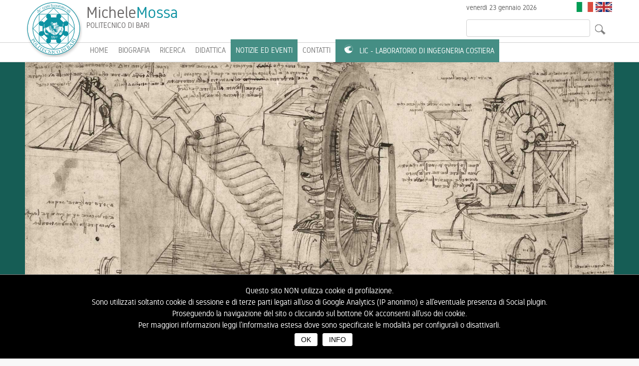

--- FILE ---
content_type: text/html; charset=UTF-8
request_url: https://www.michelemossa.it/it/notizie-ed-eventi/eventi/attivita-di-ricerca-presso-il-laboratorio-di-ingegneria-marittima-dell-universita-politecnica-di-barcellona-lim-upc-spagna/2129
body_size: 7319
content:
            												        		  <!DOCTYPE html PUBLIC "-//W3C//DTD XHTML 1.0 Transitional//EN" "http://www.w3.org/TR/xhtml1/DTD/xhtml1-transitional.dtd">
<html xmlns="http://www.w3.org/1999/xhtml">
<head>
<meta http-equiv="Content-Type" content="text/html; charset=UTF-8" />
<meta name="viewport" content="width=device-width, initial-scale=1.0" />
<title>Attivit&agrave; di ricerca presso il Laboratorio di Ingegneria Marittima dell&rsquo;Universit&agrave; Politecnica di Barcellona (LIM-UPC), Spagna | Michele Mossa</title>
<meta name="description" content="1998-1999: Attivit&agrave; di ricerca presso il Laboratorio di Ingegneria Marittima dell&rsquo;Universit&agrave; Politecnica di Barcellona (LIM-UPC), "/>
<meta name="keywords" content="Michele Mossa, MicheleMossa, Idraulica, Strutture Idrauliche, Costruzioni Idrauliche, Idraulica Marittima, Costruzioni Marittime, Meccanica dei Fluidi, Idraulica Fluviale, Metodi Sperimentali e Modellazione Fisica, Flussi, Campi di Moto, Mare."/>
<link rel="image_src" href="https://www.michelemossa.it/pann_admin/uploads/untitled_10012020_115626_008-2-4244.jpg" />
<meta property="og:image" content="https://www.michelemossa.it/pann_admin/uploads/untitled_10012020_115626_008-2-4244.jpg" />
<meta name="twitter:image:src" content="https://www.michelemossa.it/pann_admin/uploads/untitled_10012020_115626_008-2-4244.jpg">
<meta property="og:title" content="Attivit&agrave; di ricerca presso il Laboratorio di Ingegneria Marittima dell&rsquo;Universit&agrave; Politecnica di Barcellona (LIM-UPC), Spagna | Michele Mossa" />
<meta property="og:url" content="https://www.michelemossa.it/it/notizie-ed-eventi/eventi/attivita-di-ricerca-presso-il-laboratorio-di-ingegneria-marittima-dell-universita-politecnica-di-barcellona-lim-upc-spagna/2129" />
<meta property="og:type" content="article"/>
<meta property="og:site_name" content="https://www.michelemossa.it"/>
<meta property="og:description" content="1998-1999: Attivit&agrave; di ricerca presso il Laboratorio di Ingegneria Marittima dell&rsquo;Universit&agrave; Politecnica di Barcellona (LIM-UPC),...
 " />
<meta name="twitter:card" content="summary_large_image" />
<meta name="twitter:domain" content="https://www.michelemossa.it" />
<meta name="twitter:title" content="Attivit&agrave; di ricerca presso il Laboratorio di Ingegneria Marittima dell&rsquo;Universit&agrave; Politecnica di Barcellona (LIM-UPC), Spagna | Michele Mossa" />
<meta name="twitter:description" content="1998-1999: Attivit&agrave; di ricerca presso il Laboratorio di Ingegneria Marittima dell&rsquo;Universit&agrave; Politecnica di Barcellona (LIM-UPC),...
 " />
<meta name="twitter:url" content="https://www.michelemossa.it/it/notizie-ed-eventi/eventi/attivita-di-ricerca-presso-il-laboratorio-di-ingegneria-marittima-dell-universita-politecnica-di-barcellona-lim-upc-spagna/2129" />
<link rel="apple-touch-icon" sizes="57x57" href="https://www.michelemossa.it/apple-touch-icon-57x57.png" />
<link rel="apple-touch-icon" sizes="144x144" href="https://www.michelemossa.it/apple-touch-icon-144x144.png" />
<link rel="apple-touch-icon" sizes="152x152" href="https://www.michelemossa.it/apple-touch-icon-152x152.png" />
<link rel="apple-touch-icon" sizes="152x152" href="https://www.michelemossa.it/apple-touch-icon-180x180.png" />
<link rel="icon" type="image/png" href="https://www.michelemossa.it/favicon-196x196.png" sizes="196x196" />
<link rel="icon" type="image/png" href="https://www.michelemossa.it/favicon-32x32.png" sizes="32x32" />
<link href="/style.css" rel="stylesheet" type="text/css"/>
<link href="/css/styleANIM.css" rel="stylesheet" type="text/css"/>
<link href="/css/slide.css" rel="stylesheet" type="text/css"/>
<link href="/css/magnific-popup.css" rel="stylesheet" type="text/css"/>
<script type="text/javascript" src="/js/jquery-1.10.2.min.js"></script>
<script type="text/javascript" src="/js/jquery.magnific-popup.js"></script>
<!-- -->
<script id="cookie" src="/js/cookie.js"
type="text/javascript"
data-titolo="Questo sito NON utilizza cookie di profilazione.<br />Sono utilizzati soltanto cookie di sessione e di terze parti legati all’uso di Google Analytics (IP anonimo) e all’eventuale presenza di Social plugin. <br />Proseguendo la navigazione del sito o cliccando sul bottone OK acconsenti all’uso dei cookie. <br />Per maggiori informazioni leggi l’informativa estesa dove sono specificate le modalità per configurali o disattivarli.<br />"
data-bottone="OK "
data-info="INFO"
data-linkcookie="/it/informativa-cookie/1807" ></script>
<script type="text/javascript" src="/js/jPages.js"></script>
<link href="/css/jPages.css" rel="stylesheet" type="text/css"/>
<script type="text/javascript">
$(document).ready(function(){
	//When btn is clicked
		$(".btn-responsive-menu").click(function() {
			$("#mainmenu").slideToggle('fast', function() {});
		});
});
</script>
  <script type="text/javascript">
$(document).ready(function(){
	//When btn is clicked
		$(".btn-responsive-menu2").click(function() {
			$("#mainmenu2").slideToggle('fast', function() {});
		});
});
</script>
<script type="text/javascript">
$(function(){
    $('a[href*=#]').click(function() {
    if (location.pathname.replace(/^\//,'') == this.pathname.replace(/^\//,'')
        && location.hostname == this.hostname) {
            var $target = $(this.hash);
            $target = $target.length && $target || $('[name=' + this.hash.slice(1) +']');
            if ($target.length) {
                var targetOffset = $target.offset().top;
                $('html,body').animate({scrollTop: targetOffset}, 1300);
                return false;
            }
        }
    });
});
</script>
<!-- -->


																																										<!-- Google tag (gtag.js) -->
<script async src="https://www.googletagmanager.com/gtag/js?id=G-GL1GD7LFBM"></script>
<script>
  window.dataLayer = window.dataLayer || [];
  function gtag(){dataLayer.push(arguments);}
  gtag('js', new Date());

  gtag('config', 'G-GL1GD7LFBM');
</script><!-- -->

<!-- -->
</head>
	    	                        	<body>
 

 
     
	<!-- -->


				        
        				        
        		
<!-- --> 
			 


            
           <a name="zsopra"></a>
<div class="menuFI">
<div class="menuN">
  <a href="https://www.michelemossa.it/it/" >
      <div class="logo">
      <img style="max-width: 100%; height: auto;" src="https://www.michelemossa.it/immagini/logoPoliba.png" alt="Michele Mossa"  border="0" />
      </div>

      <div class="testoLogo">
      <span class="TestoGrandeGrigio">Michele</span><span class="TestoGrandeBLU">Mossa</span><br />
      <span class="OpenSansRegularTesto">POLITECNICO DI BARI</span>
      </div>
</a>

<div class="btn-responsive-menu">
<img src="https://www.michelemossa.it/immagini/bott_menu.png" alt="" />
</div>


<div id="mainmenu">
       <ul>
       <div class="menu_tri"><img src="https://www.michelemossa.it/immagini/tri_menu.png" alt="" width="21" height="13" /></div>
   		 	<li>
                       	           <a href="https://www.michelemossa.it/it/" >HOME</a>
            			          	</li>

<li>

           				 <a href="http://www.michelemossa.it/it/biografia/1">Biografia</a>
            			 </li>

<li>

           				 <a href="http://www.michelemossa.it/it/ricerca/7">Ricerca</a>
            			 </li>

<li>

           				 <a href="http://www.michelemossa.it/it/didattica/751">Didattica</a>
            			 </li>

<li>

           				 <a href="http://www.michelemossa.it/it/notizie-ed-eventi/57" class="selected">Notizie ed eventi</a>
						  </li>

<li>

           				 <a href="http://www.michelemossa.it/it/contatti/1207">Contatti</a>
            			 </li>

<li>

<a href="http://www.michelemossa.it/it/lic-laboratorio-di-ingegneria-costiera/2219" class="selected"><img src="https://www.michelemossa.it/immagini/lic.png" alt="" width="33" height="auto" border="0" style="margin-right: 5px;" />LIC - Laboratorio di Ingegneria Costiera</a>

 </li>




       </ul>
</div>

<div class="dataLang">
<div style="position:relative; height:30px; margin-bottom:5px;">
                <div style="float:right">

		
		
	
	
	
            			

	<a href="https://www.michelemossa.it/
it/notizie-ed-eventi/eventi/attivita-di-ricerca-presso-il-laboratorio-di-ingegneria-marittima-dell-rsquo-universita-politecnica-di-barcellona-lim-upc-spagna/2129			" class="fade">
			         <img src="https://www.michelemossa.it/immagini/b_ita.jpg" alt="" width="33" height="20" border="0" /></a>
         




		
		
	
	
	
            			

	<a href="https://www.michelemossa.it/
en/news-and-events/events/research-activity-at-the-laboratori-d-rsquo-enginyeria-maritima-de-la-universitat-politecnica-de-catalunya-lim-upc-spain/2130			" class="fade">
			         <img src="https://www.michelemossa.it/immagini/b_eng.jpg" alt="" width="33" height="20" border="0"  style="opacity: 1"/></a>
		



</div>
            <div style="float:left">
<span class="TestoP"> venerd&igrave; 23 gennaio 2026</span>

</div>

</div>
 <div style="position:relative; height:30px;">
<form action="https://www.michelemossa.it/it/s/" method="GET" >
                <div align="right" style="white-space:nowrap;">
                        <input name="testo" type="text" id="testo"  class="riqCerca" style="float:left;" />  <input  type="submit" id="pulsante.cerca" value="" class="buttonCerca" style="float:left;background-color: #FFF0;" />

                </div>
      </form>
</div>
</div>
<br />


<!-- -->
</div>

<div id="mainmenuFI">

</div>

</div>
<div id="pageHomeCENTRO100sopra">
<div id="pageHomeCENTROsopra">
<div class="slide">
<ul>
<li style="background-image:url(https://www.michelemossa.it/pann_admin/uploads/viti_di_archimede.jpg); background-size: cover; background-position: 50% 0%; background-repeat: no-repeat;">
<div style="position: absolute; bottom: 36px; padding: 5px; margin: 0 auto; ">

<h4 data-scroll-reveal="enter from the bottom  and move 50px  over 1.0s but wait 0.0s">
<a href="https://www.michelemossa.it/pann_admin/uploads/viti_di_archimede.jpg" class="single" title="Viti di Archimede e sistemi di sollevamento dell'acqua, da Leonardo da Vinci, Codice Atlantico, f. 26 V.
Milano, Biblioteca Ambrosiana.  <br /><br />La fitta rete di canali e chiuse di Milano fornivano energia a molte ruote idrauliche, le quali avevano contribuito a rendere il suo sistema di produzione del XV secolo uno dei pi&ugrave; sviluppati in Europa.<br />Leonardo disegn&ograve; e progett&ograve; numerose macchine utensili che facevano uso dell'energia idrica. Egli utilizz&ograve; anche la sua conoscenza nel campo delle meccanica per creare cinematismi sempre pi&ugrave; complessi nel processo di automazione.<br /><br />Attraverso i suoi disegni, Leonardo descrisse numerose macchine per il sollevamento dell'acqua, come la coclea o vite di Archimede, proponendo anche dei significativi miglioramenti."><span class="riqTitolo4" style="opacity: 0.5;">Viti di Archimede e sistemi di sollevamento dell'acqua, da Leonardo da Vinci, Codice Atlantico, f. 26 V.
Milano, Biblioteca Ambrosiana.  </span></a>
</h4>
</div>
</li>
</ul>

 <div class="boxSotto" data-scroll-reveal="enter from the bottom over 0.8s but wait 0.3s"><a href="#zPag"><img src="https://www.michelemossa.it/immagini/frecciaG2.png" alt="" border="0" style="opacity: 0.7;" /></a>
 </div>

</div>


</div>
</div>
 <script type="text/javascript">
$('.single').magnificPopup({
  type: 'image'
});
</script>


<script type="text/javascript" src="/js/jquery.fadeImg.js"></script>
<script type="text/javascript">
  $(document).ready(function($) {
    $(".slide").fadeImages({
      arrows: false,
	  dots: false,
      complete: function() {
        console.log("Fade Images Complete");
      }
    });

  });
</script>

<a name="zPag"></a>
<div id="pageHomeCENTRO100">
  <div id="pageHomeCENTRO">

<span class="TestoP">
<a class="TestoP" href="https://www.michelemossa.it/it/">Home</a>
     | <a class="TestoP" href="http://www.michelemossa.it/it/notizie-ed-eventi/57  ">Notizie ed eventi</a>
          | <a class="TestoP" href="http://www.michelemossa.it/it/notizie-ed-eventi/eventi/63  ">Eventi</a>
                         | Attivit&agrave; di ricerca presso il Laboratorio di Ingegneria Marittima dell&rsquo;Universit&agrave; Politecnica di Barcellona (LIM-UPC), Spagna     </span>
<br /><br />
<img src="https://www.michelemossa.it/immagini/hr.jpg" alt="" width="100%" height="1" />



<div class="riqTitoloGR">
	<div style="width:85%; float:left;">
<a href="http://www.michelemossa.it/it/notizie-ed-eventi/57  " class="fade"><div class="riqTitolo2">Notizie ed eventi</div></a><br />
<a href="http://www.michelemossa.it/it/notizie-ed-eventi/eventi/63  " class="fade"><div class="riqTitolo3">Eventi</div></a><br />
          
<br /><span class="Testo">luned&igrave; 01 febbraio 1999</span>
<br /><h1 data-scroll-reveal="enter from the right  and move 20px  over 0.5s but wait 0.4s">Attivit&agrave; di ricerca presso il Laboratorio di Ingegneria Marittima dell&rsquo;Universit&agrave; Politecnica di Barcellona (LIM-UPC), Spagna</h1>
<br />        <div data-scroll-reveal="enter from the left  and move 5px  over 0.5s but wait 0.6s">
<img src="https://www.michelemossa.it/immagini/icona_art_letto.png" alt="" width="22" height="22"  style="float:left; margin-right:3px;"/> 1193</div><br /><br />
        	</div>
</div>
    <div style="width:5%;float:right; top:20px; right:0px; position:relative; ">
<div class="btn-responsive-menu2">
<img src="https://www.michelemossa.it/immagini/bott_menu.png" alt="" />
</div> 
<div id="mainmenu2">                
<ul>   
<div class="menu_tri" style="right:17px; top:-13px;"><img src="https://www.michelemossa.it/immagini/tri_menu.png" alt="" width="21" height="13" /></div>           
   						  
          
     			 
    
         		<li style="padding-left: 0px;">
           				 <a href="https://www.michelemossa.it/it/notizie-ed-eventi/notizie/61">Notizie</a>                       
						 <li>

            
            
             <!-- -->           
     						<!-- -->
            
            
            
		<li style="padding-left: 0px;">
           				 <a href="https://www.michelemossa.it/it/notizie-ed-eventi/eventi/63" class="selected">Eventi</a>
						 <li>

            
            
             <!-- -->           
     						<!-- -->
            
            
            
		  
        <!-- -->
            
             
</ul>
</div>               
                
                
                
                
                
                
                	</div>
<div id="pageSX">


<div class="riqINTpagCentro">
<div id="content">
<ul id="itemContainer">


            	<li>
	
	<a href="https://www.michelemossa.it/pann_admin/uploads/untitled_10012020_115626_008-2-4244.jpg" class="foto" title=" ">
<div class="foto_galleriaGR" style="background-image:url(https://www.michelemossa.it/pann_admin/uploads/untitled_10012020_115626_008-2-4244.jpg); background-position: 50% 50%; " ></div>
</a>
<div class="riqTitoloFotoVideo">
</div>
	</li>
			

            	<li>
	
	<a href="https://www.michelemossa.it/pann_admin/uploads/untitled_10012020_115626_006-4-5629.jpg" class="foto" title=" ">
<div class="foto_galleriaGR" style="background-image:url(https://www.michelemossa.it/pann_admin/uploads/untitled_10012020_115626_006-4-5629.jpg); background-position: 50% 50%; " ></div>
</a>
<div class="riqTitoloFotoVideo">
</div>
	</li>
			

            	<li>
	
	<a href="https://www.michelemossa.it/pann_admin/uploads/untitled_10012020_115626_008-1-7205.jpg" class="foto" title=" ">
<div class="foto_galleriaGR" style="background-image:url(https://www.michelemossa.it/pann_admin/uploads/untitled_10012020_115626_008-1-7205.jpg); background-position: 50% 50%; " ></div>
</a>
<div class="riqTitoloFotoVideo">
</div>
	</li>
			

            	<li>
	
	<a href="https://www.michelemossa.it/pann_admin/uploads/untitled_10012020_115626_007-3-761.jpg" class="foto" title=" ">
<div class="foto_galleriaGR" style="background-image:url(https://www.michelemossa.it/pann_admin/uploads/untitled_10012020_115626_007-3-761.jpg); background-position: 50% 50%; " ></div>
</a>
<div class="riqTitoloFotoVideo">
</div>
	</li>
			

            	<li>
	
	<a href="https://www.michelemossa.it/pann_admin/uploads/untitled_10012020_115626_006-3-5490.jpg" class="foto" title=" ">
<div class="foto_galleriaGR" style="background-image:url(https://www.michelemossa.it/pann_admin/uploads/untitled_10012020_115626_006-3-5490.jpg); background-position: 50% 50%; " ></div>
</a>
<div class="riqTitoloFotoVideo">
</div>
	</li>
			

            	<li>
	
	<a href="https://www.michelemossa.it/pann_admin/uploads/untitled_10012020_115626_007-4-2617.jpg" class="foto" title=" ">
<div class="foto_galleriaGR" style="background-image:url(https://www.michelemossa.it/pann_admin/uploads/untitled_10012020_115626_007-4-2617.jpg); background-position: 50% 50%; " ></div>
</a>
<div class="riqTitoloFotoVideo">
</div>
	</li>
			

            	<li>
	
	<a href="https://www.michelemossa.it/pann_admin/uploads/untitled_10012020_115626_005-2-8659.jpg" class="foto" title=" ">
<div class="foto_galleriaGR" style="background-image:url(https://www.michelemossa.it/pann_admin/uploads/untitled_10012020_115626_005-2-8659.jpg); background-position: 50% 50%; " ></div>
</a>
<div class="riqTitoloFotoVideo">
</div>
	</li>
			

            	<li>
	
	<a href="https://www.michelemossa.it/pann_admin/uploads/untitled_10012020_115626_007-2-2268.jpg" class="foto" title=" ">
<div class="foto_galleriaGR" style="background-image:url(https://www.michelemossa.it/pann_admin/uploads/untitled_10012020_115626_007-2-2268.jpg); background-position: 50% 50%; " ></div>
</a>
<div class="riqTitoloFotoVideo">
</div>
	</li>
			

            	<li>
	
	<a href="https://www.michelemossa.it/pann_admin/uploads/untitled_10012020_115626_007-1-8127.jpg" class="foto" title=" ">
<div class="foto_galleriaGR" style="background-image:url(https://www.michelemossa.it/pann_admin/uploads/untitled_10012020_115626_007-1-8127.jpg); background-position: 50% 50%; " ></div>
</a>
<div class="riqTitoloFotoVideo">
</div>
	</li>
			

            	<li>
	
	<a href="https://www.michelemossa.it/pann_admin/uploads/untitled_10012020_115626_006-2-2595.jpg" class="foto" title=" ">
<div class="foto_galleriaGR" style="background-image:url(https://www.michelemossa.it/pann_admin/uploads/untitled_10012020_115626_006-2-2595.jpg); background-position: 50% 50%; " ></div>
</a>
<div class="riqTitoloFotoVideo">
</div>
	</li>
			

            	<li>
	
	<a href="https://www.michelemossa.it/pann_admin/uploads/untitled_10012020_115626_005-3-2193.jpg" class="foto" title=" ">
<div class="foto_galleriaGR" style="background-image:url(https://www.michelemossa.it/pann_admin/uploads/untitled_10012020_115626_005-3-2193.jpg); background-position: 50% 50%; " ></div>
</a>
<div class="riqTitoloFotoVideo">
</div>
	</li>
			

            	<li>
	
	<a href="https://www.michelemossa.it/pann_admin/uploads/untitled_10012020_115626_004-3-6114.jpg" class="foto" title=" ">
<div class="foto_galleriaGR" style="background-image:url(https://www.michelemossa.it/pann_admin/uploads/untitled_10012020_115626_004-3-6114.jpg); background-position: 50% 50%; " ></div>
</a>
<div class="riqTitoloFotoVideo">
</div>
	</li>
			

            	<li>
	
	<a href="https://www.michelemossa.it/pann_admin/uploads/untitled_10012020_115626_006-1-9915.jpg" class="foto" title=" ">
<div class="foto_galleriaGR" style="background-image:url(https://www.michelemossa.it/pann_admin/uploads/untitled_10012020_115626_006-1-9915.jpg); background-position: 50% 50%; " ></div>
</a>
<div class="riqTitoloFotoVideo">
</div>
	</li>
			

            	<li>
	
	<a href="https://www.michelemossa.it/pann_admin/uploads/untitled_10012020_115626_005-4-1236.jpg" class="foto" title=" ">
<div class="foto_galleriaGR" style="background-image:url(https://www.michelemossa.it/pann_admin/uploads/untitled_10012020_115626_005-4-1236.jpg); background-position: 50% 50%; " ></div>
</a>
<div class="riqTitoloFotoVideo">
</div>
	</li>
			

            	<li>
	
	<a href="https://www.michelemossa.it/pann_admin/uploads/untitled_10012020_115626_005-1-9756.jpg" class="foto" title=" ">
<div class="foto_galleriaGR" style="background-image:url(https://www.michelemossa.it/pann_admin/uploads/untitled_10012020_115626_005-1-9756.jpg); background-position: 50% 50%; " ></div>
</a>
<div class="riqTitoloFotoVideo">
</div>
	</li>
			

            	<li>
	
	<a href="https://www.michelemossa.it/pann_admin/uploads/untitled_10012020_115626_003-4-3139.jpg" class="foto" title=" ">
<div class="foto_galleriaGR" style="background-image:url(https://www.michelemossa.it/pann_admin/uploads/untitled_10012020_115626_003-4-3139.jpg); background-position: 50% 50%; " ></div>
</a>
<div class="riqTitoloFotoVideo">
</div>
	</li>
			

            	<li>
	
	<a href="https://www.michelemossa.it/pann_admin/uploads/untitled_10012020_115626_004-2-429.jpg" class="foto" title=" ">
<div class="foto_galleriaGR" style="background-image:url(https://www.michelemossa.it/pann_admin/uploads/untitled_10012020_115626_004-2-429.jpg); background-position: 50% 50%; " ></div>
</a>
<div class="riqTitoloFotoVideo">
</div>
	</li>
			

            	<li>
	
	<a href="https://www.michelemossa.it/pann_admin/uploads/untitled_10012020_115626_004-4-883.jpg" class="foto" title=" ">
<div class="foto_galleriaGR" style="background-image:url(https://www.michelemossa.it/pann_admin/uploads/untitled_10012020_115626_004-4-883.jpg); background-position: 50% 50%; " ></div>
</a>
<div class="riqTitoloFotoVideo">
</div>
	</li>
			

            	<li>
	
	<a href="https://www.michelemossa.it/pann_admin/uploads/untitled_10012020_115626_002-2-7964.jpg" class="foto" title=" ">
<div class="foto_galleriaGR" style="background-image:url(https://www.michelemossa.it/pann_admin/uploads/untitled_10012020_115626_002-2-7964.jpg); background-position: 50% 50%; " ></div>
</a>
<div class="riqTitoloFotoVideo">
</div>
	</li>
			

            	<li>
	
	<a href="https://www.michelemossa.it/pann_admin/uploads/untitled_10012020_115626_004-1-8076.jpg" class="foto" title=" ">
<div class="foto_galleriaGR" style="background-image:url(https://www.michelemossa.it/pann_admin/uploads/untitled_10012020_115626_004-1-8076.jpg); background-position: 50% 50%; " ></div>
</a>
<div class="riqTitoloFotoVideo">
</div>
	</li>
			

            	<li>
	
	<a href="https://www.michelemossa.it/pann_admin/uploads/untitled_10012020_115626_003-3-6401.jpg" class="foto" title=" ">
<div class="foto_galleriaGR" style="background-image:url(https://www.michelemossa.it/pann_admin/uploads/untitled_10012020_115626_003-3-6401.jpg); background-position: 50% 50%; " ></div>
</a>
<div class="riqTitoloFotoVideo">
</div>
	</li>
			

            	<li>
	
	<a href="https://www.michelemossa.it/pann_admin/uploads/untitled_10012020_115626_001-3-2221.jpg" class="foto" title=" ">
<div class="foto_galleriaGR" style="background-image:url(https://www.michelemossa.it/pann_admin/uploads/untitled_10012020_115626_001-3-2221.jpg); background-position: 50% 50%; " ></div>
</a>
<div class="riqTitoloFotoVideo">
</div>
	</li>
			

            	<li>
	
	<a href="https://www.michelemossa.it/pann_admin/uploads/untitled_10012020_115626_002-4-652.jpg" class="foto" title=" ">
<div class="foto_galleriaGR" style="background-image:url(https://www.michelemossa.it/pann_admin/uploads/untitled_10012020_115626_002-4-652.jpg); background-position: 50% 50%; " ></div>
</a>
<div class="riqTitoloFotoVideo">
</div>
	</li>
			

            	<li>
	
	<a href="https://www.michelemossa.it/pann_admin/uploads/untitled_10012020_115626_001-4-1073.jpg" class="foto" title=" ">
<div class="foto_galleriaGR" style="background-image:url(https://www.michelemossa.it/pann_admin/uploads/untitled_10012020_115626_001-4-1073.jpg); background-position: 50% 50%; " ></div>
</a>
<div class="riqTitoloFotoVideo">
</div>
	</li>
			

            	<li>
	
	<a href="https://www.michelemossa.it/pann_admin/uploads/untitled_10012020_115626_003-2-3670.jpg" class="foto" title=" ">
<div class="foto_galleriaGR" style="background-image:url(https://www.michelemossa.it/pann_admin/uploads/untitled_10012020_115626_003-2-3670.jpg); background-position: 50% 50%; " ></div>
</a>
<div class="riqTitoloFotoVideo">
</div>
	</li>
			

            	<li>
	
	<a href="https://www.michelemossa.it/pann_admin/uploads/untitled_10012020_115626_001-2-2497.jpg" class="foto" title=" ">
<div class="foto_galleriaGR" style="background-image:url(https://www.michelemossa.it/pann_admin/uploads/untitled_10012020_115626_001-2-2497.jpg); background-position: 50% 50%; " ></div>
</a>
<div class="riqTitoloFotoVideo">
</div>
	</li>
			

            	<li>
	
	<a href="https://www.michelemossa.it/pann_admin/uploads/untitled_10012020_115626_002-3-8313.jpg" class="foto" title=" ">
<div class="foto_galleriaGR" style="background-image:url(https://www.michelemossa.it/pann_admin/uploads/untitled_10012020_115626_002-3-8313.jpg); background-position: 50% 50%; " ></div>
</a>
<div class="riqTitoloFotoVideo">
</div>
	</li>
			

            	<li>
	
	<a href="https://www.michelemossa.it/pann_admin/uploads/untitled_10012020_115626_002-1-4880.jpg" class="foto" title=" ">
<div class="foto_galleriaGR" style="background-image:url(https://www.michelemossa.it/pann_admin/uploads/untitled_10012020_115626_002-1-4880.jpg); background-position: 50% 50%; " ></div>
</a>
<div class="riqTitoloFotoVideo">
</div>
	</li>
			

            	<li>
	
	<a href="https://www.michelemossa.it/pann_admin/uploads/untitled_10012020_115626_003-1-884.jpg" class="foto" title=" ">
<div class="foto_galleriaGR" style="background-image:url(https://www.michelemossa.it/pann_admin/uploads/untitled_10012020_115626_003-1-884.jpg); background-position: 50% 50%; " ></div>
</a>
<div class="riqTitoloFotoVideo">
</div>
	</li>
			

            	<li>
	
	<a href="https://www.michelemossa.it/pann_admin/uploads/untitled_10012020_115626_001-1-7229.jpg" class="foto" title=" ">
<div class="foto_galleriaGR" style="background-image:url(https://www.michelemossa.it/pann_admin/uploads/untitled_10012020_115626_001-1-7229.jpg); background-position: 50% 50%; " ></div>
</a>
<div class="riqTitoloFotoVideo">
</div>
	</li>
			
</ul>
<script type="text/javascript">
$(function() {
  $('.foto').magnificPopup(
  	{ type:'image',
	  gallery: {
  		enabled: true,
		preload: [0,2], // Lazy loading
  		navigateByImgClick: true,
        tPrev: 'Precedente',
        tNext: 'Successiva',
      },
	  callbacks: {

    buildControls: function() {
      // re-appends controls inside the main container
      this.contentContainer.append(this.arrowLeft.add(this.arrowRight));
    }
	}
  });
});
</script>
 <div class="holder"></div>
</div>
</div>
<br /><br />

			<div class="riqINTpagCentro" style="padding:15px; min-height:0px;">
<div class="Testo" align="justify">1998-1999: Attivit&agrave; di ricerca presso il Laboratorio di Ingegneria Marittima dell&rsquo;Universit&agrave; Politecnica di Barcellona (LIM-UPC), Spagna, nell&rsquo;ambito del Progetto di Ricerca Europeo Large-Scale Facility, Contratto n. ERB FMGE CT950073; project manager: Prof. August&iacute;n Sanch&eacute;z-Arcilla, Direttore.</div>
</div>
<div class="riqINTpagCentro" style="padding:15px;">
            <a href="https://www.michelemossa.it/download.php?nomef=waves01_sanchoetal-4392.pdf&amp;id=2129&amp;link=https://www.michelemossa.it/it/notizie-ed-eventi/eventi/attivita-di-ricerca-presso-il-laboratorio-di-ingegneria-marittima-dell-universita-politecnica-di-barcellona-lim-upc-spagna/2129&amp;url=waves01_sanchoetal-4392.pdf&amp;id_all=5055" target="_blank" class="fade">
<img src="https://www.michelemossa.it/immagini/logo_pdf.png" alt=""  width="40" height="40" border="0" style="float:left; margin-right:5px;" />

<span class="Testo">Scarica l&rsquo;articolo delle attivit&agrave; di ricerca.</span><br />
<span class="Testo">Proceedings of the International Symposium on Ocean Wave Measurement and Analysis, vol. 2, 2001, Pages 1170-1179; Proceedings of the Fourth International Symposium Waves 2001; San Francisco, CA; United States; 2 September 2001 through 6 September 2001; Code 59126</span><br />
</a>
		
</div>
          <br />
			 <script type="text/javascript">
<!--
function apri2(url) {
newin = window.open(url,'titolo','scrollbars=yes,resizable=yes, width=400,height=400,status=no,location=no,toolbar=no');
}
//-->
</script>
<a href="javascript:history.back()" class="fade"><img src="https://www.michelemossa.it/immagini/logo_back.png" alt="" width="40" height="40" border="0" style="float:left; margin-right:5px;"/></a>
<a href="mailto:?subject=Attivit&agrave; di ricerca presso il Laboratorio di Ingegneria Marittima dell&rsquo;Universit&agrave; Politecnica di Barcellona (LIM-UPC), Spagna | Michele Mossa&amp;body=https://www.michelemossa.it/it/notizie-ed-eventi/eventi/attivita-di-ricerca-presso-il-laboratorio-di-ingegneria-marittima-dell-universita-politecnica-di-barcellona-lim-upc-spagna/2129" class="fade"><img src="https://www.michelemossa.it/immagini/logo_mail.png" alt="Stampa" width="40" height="40" border="0" style="float:left; margin-right:5px;"/></a>
<a href="javascript:apri2('https://www.michelemossa.it/stampa.php?lang=it&id=2129')" class="fade"><img src="https://www.michelemossa.it/immagini/logo_stampa.png" alt="Stampa" width="40" height="40" border="0" style="float:left; margin-right:5px;"/></a>
<a href="http://www.facebook.com/sharer.php?u=https://www.michelemossa.it/it/notizie-ed-eventi/eventi/attivita-di-ricerca-presso-il-laboratorio-di-ingegneria-marittima-dell-universita-politecnica-di-barcellona-lim-upc-spagna/2129&t=Attivit&agrave; di ricerca presso il Laboratorio di Ingegneria Marittima dell&rsquo;Universit&agrave; Politecnica di Barcellona (LIM-UPC), Spagna" target="_blank" class="fade"><img src="https://www.michelemossa.it/immagini/logo_facebook.png" alt="" width="40" height="40" border="0" style="float:left; margin-right:5px;"/></a>

<a href="https://twitter.com/intent/tweet?text=https://www.michelemossa.it/it/notizie-ed-eventi/eventi/attivita-di-ricerca-presso-il-laboratorio-di-ingegneria-marittima-dell-universita-politecnica-di-barcellona-lim-upc-spagna/2129&t=Attivit&agrave; di ricerca presso il Laboratorio di Ingegneria Marittima dell&rsquo;Universit&agrave; Politecnica di Barcellona (LIM-UPC), Spagna" target="_blank" class="fade"><img src="https://www.michelemossa.it/immagini/logo_twitter.png" alt="" width="40" height="40" border="0" style="float:left; margin-right:5px;"/></a>


<br /><br /><br />
</div>

<div id="pageDX">

<div id="mainmenuGR">                
<ul>              
   						  
          
     			 
    
         		<li style="padding-left: 0px;">
           				 <a href="https://www.michelemossa.it/it/notizie-ed-eventi/notizie/61">Notizie</a>                       
						 
<li>

            
            
             <!-- -->           
     						<!-- -->
            
            
            
		<li style="padding-left: 0px;">
           				 <a href="https://www.michelemossa.it/it/notizie-ed-eventi/eventi/63" class="selected">Eventi</a>
						 
<li>

            
            
             <!-- -->           
     						<!-- -->
            
            
            
		  
        <!-- -->
            
             
</ul><br /><br />
</div>               
                
                
                
                
                
                
                <br />

<a href="https://www.michelemossa.it/it/lic-laboratorio-di-ingegneria-costiera/2219" ><div class="riquadroBLU2">
<div style="width:80%;">
LIC - Laboratorio di Ingegneria Costiera</div>
           			<div style=" position:relative; float:right; right:-5px; bottom:30px;">
        			<img src="https://www.michelemossa.it/immagini/freccia2DX.png" alt="" border="0" />
           			</div>
</div>
</a>

<a href="https://www.michelemossa.it/it/ricerca/argomenti-di-ricerca/9" >
<div class="riquadroBLU2">
<div style="width:80%;">
Argomenti di ricerca</div>
           			<div style=" position:relative; float:right; right:-5px; bottom:30px;">
        			<img src="https://www.michelemossa.it/immagini/freccia2DX.png" alt="" border="0" />
           			</div>
</div>
</a>

<a href="https://www.michelemossa.it/it/didattica/didattica/751" >
<div class="riquadroBLU2">
<div style="width:80%;">
Didattica</div>
           			<div style=" position:relative; float:right; right:-5px; bottom:30px;">
        			<img src="https://www.michelemossa.it/immagini/freccia2DX.png" alt="" border="0" />
           			</div>
</div>
</a>

<a href="https://www.michelemossa.it/it/notizie-ed-eventi/notizie/idraulica/2473" >
<div class="riquadroBLU2" style="background-color: #FFFFFF; overflow:hidden; border: 1px solid #d0d0d0;">
<div class="riqLibroSX"><img src="https://www.michelemossa.it/immagini/idraulica-libroP-2ed.png" alt="" width="99" height="auto" border="0" /></div>
<div class="riqLibroDX"><span class="SottotitoloARANCIONEgr">IDRAULICA</span><br />
<span class="TestoGrigio12" style="color: #2b2b2b;"><b>Seconda edizione</b></span><br />
<span class="TestoGrigio12" style="color: #989898;">Michele Mossa<br />
Antonio Felice Petrillo
</span>
</div>

</div>
</a>


</div>
</a>

</div>
</div>
</div>
<div id="sotto100">
                       <div class="triSotto" data-scroll-reveal="enter from the bottom  and move 50px  over 0.6s ">
 						<a href="#zsopra" class="fade"><img src="https://www.michelemossa.it/immagini/bott_menu_su.png" alt="" width="45" height="45" border="0" /></a>
                        </div>


                    <div id="sotto">

        <div class="colSotto">

          <div align="center">
<br /><br />
          </div>
        </div>

<div align="center">

<div class="testopageCENTROhomeINT" data-scroll-reveal="enter from the bottom  and move 50px  over 0.8s ">
<span class="TestoBianco16">
<div align="left">
<span class="TestoBianco18">Prof. Ing. </span><br />
<span class="TestoBianco24">Michele Mossa</span>
<br />
<span class="TestoGrigio12">Professore Ordinario di Idraulica<br />
(<a href="http://www.poliba.it/" target="_blank"><span class="TestoGrigio12">Politecnico di Bari</span></a>)<br />
Dottore di Ricerca in Ingegneria Idraulica per l'Ambiente e il Territorio<br />
</span><br /><br /></div>
</span>

</div>

<div class="testopageCENTROhomeINT" data-scroll-reveal="enter from the bottom  and move 50px  over 0.8s ">
<span class="TestoBianco16">
<div align="left">
<span class="TestoBianco18">POLITECNICO DI BARI</span><br />
<span class="TestoBianco24">DICATECh</span>
<br />
<span class="TestoGrigio12">Dipartimento di Ingegneria Civile, Ambientale, del Territorio, Edile e di Chimica<br />
Via E. Orabona, 4 - 70125 Bari</span><br />
<a href="http://www.dicatech.poliba.it/" target="_blank"><span class="TestoGrigio12">www.dicatech.poliba.it</span></a><br /><br /></div>
</span>
</div>

<div class="testopageCENTROhomeINT" data-scroll-reveal="enter from the bottom  and move 50px  over 0.8s ">
<span class="TestoBianco16">
<div align="left">
<span class="TestoBianco24">LIC</span><br />
<span class="TestoBianco18">Laboratorio di Ingegneria Costiera</span><br />
<span class="TestoGrigio12">Area Universitaria di Valenzano</span><br />
Strada Provinciale<br />
Valenzano - Casamassima, Km 3, 70010 Valenzano, BA<br />
<a href="http://www.poliba.it/lic/" target="_blank"><span class="TestoGrigio12">www.poliba.it/lic</span></a></div>
</span>
</div>

<div class="testopageCENTROhomeINT" data-scroll-reveal="enter from the bottom  and move 50px  over 0.8s ">
<div style="width:100%; overflow:hidden;">
 <a href="http://www.michelemossa.it/stazionemeteo.php" target="_blank" class="fade">
<img src="https://www.michelemossa.it/immagini/logo_mar_grande.png" alt="" height="68" border="0" width="68" style="float:left; margin-right:5px; margin-bottom:10px;">
<span class="TestoBianco18">STAZIONE DI MONITORAGGIO</span><br><span class="TestoGrigio12" style="color: #989898;">Mar Grande - Taranto</span>
</a>
<img src="https://www.michelemossa.it/immagini/hr_trasp.png" alt="" width="100%" height="1" />
<a href="http://www.michelemossa.it/stazionemeteo2.php" target="_blank" class="fade">
<img src="https://www.michelemossa.it/immagini/logo_mar_piccolo.png" alt="" height="68" border="0" width="68" style="float:left; margin-right:5px;">
<span class="TestoBianco18">STAZIONE DI MONITORAGGIO</span><br><span class="TestoGrigio12" style="color: #989898;">Mar Piccolo - Taranto</span>
</a>
</div>
</div>
</div>
<div class="colSotto" data-scroll-reveal="enter from the bottom  and move 30px  over 1.0s ">
<div class="riqColonna6">
<a href="http://orcid.org/0000-0002-6477-8714" target="_blank"><img src="https://www.michelemossa.it/immagini/logo_orcid.jpg" alt="ORCID" width="101" height="50" border="0" /><br />ORCID</a><br />
</div>
<div class="riqColonna6">
<a href="https://scholar.google.it/citations?user=aJ2G2V0AAAAJ&amp;hl=it" target="_blank"><img src="https://www.michelemossa.it/immagini/logo_googleScholar.jpg" alt="Google Scholar" width="101" height="50" border="0" /><br />Google Scholar</a><br />
</div>
<div class="riqColonna6">
<a href="https://www.scopus.com/authid/detail.uri?authorId=6701647329" target="_blank"><img src="https://www.michelemossa.it/immagini/logo_scopus.jpg" alt="Scopus" width="101" height="50" border="0" /><br />Scopus</a><br />
</div>
<div class="riqColonna6">
<a href="https://www.webofscience.com/wos/author/record/77708" target="_blank"><img src="https://www.michelemossa.it/immagini/logo_webofscience.jpg" alt="web of science" width="101" height="50" border="0" /><br />
Web of Science</a><br />
</div>
<div class="riqColonna6">
<a href="https://www.growkudos.com/profile/michele_mossa" target="_blank"><img src="https://www.michelemossa.it/immagini/logo_kudos.jpg" alt="kudos" width="101" height="50" border="0" /><br />kudos</a><br />
</div>
<div class="riqColonna6">
<a href="https://sciprofiles.com/profile/Michele-Mossa" target="_blank"><img src="https://www.michelemossa.it/immagini/logo_sci_profiles.jpg" alt="Sci Profiles" width="101" height="50" border="0" /><br />Sci Profiles</a><br />
</div>
<div class="riqColonna6">
<a href="https://profiles.impactstory.org/u/0000-0002-6477-8714" target="_blank"><img src="https://www.michelemossa.it/immagini/logo_impactstory.jpg" alt="Impactstory" width="101" height="50" border="0" /><br />Impactstory</a><br />
</div>
<div class="riqColonna6"><a href="https://www.researchgate.net/profile/Michele_Mossa" target="_blank"><img src="https://www.michelemossa.it/immagini/logo_researchGate.jpg" alt="Research Gate" width="101" height="50" border="0" /><br />ResearchGate</a><br />
</div>
<div class="riqColonna6">
<a href="https://www.iahr.org/individual-member/user?member_no=12596" target="_blank"><img src="https://www.michelemossa.it/immagini/logo_iahrmedialibrary.jpg" alt="IAHR" width="101" height="50" border="0" /><br />IAHR</a><br />
</div>
<div class="riqColonna6">
<a href="https://www.iahrmedialibrary.net/" target="_blank"><img src="https://www.michelemossa.it/immagini/logo_iahrmedialibrary.jpg" alt="IAHR Media Library" width="101" height="50" border="0" /><br />IAHR Media Library</a><br />
</div>
<div class="riqColonna6">
<a href="https://www.youtube.com/channel/UC0BIX7BZjHrDkHEalDUDNBA" target="_blank"><img src="https://www.michelemossa.it/immagini/logo_youtube.jpg" alt="YouTube" width="101" height="50" border="0" /><br />YouTube</a><br />
</div>
<div class="riqColonna6">
<a href="https://twitter.com/Mossa_Mic" target="_blank"><img src="https://www.michelemossa.it/immagini/logo_twitter.jpg" alt="Twitter" width="101" height="50" border="0" /><br />Twitter</a><br />
</div>
<div class="riqColonna6">
<a href="https://www.linkedin.com/in/michele-mossa/" target="_blank"><img src="https://www.michelemossa.it/immagini/logo_linkedIn.jpg" alt="Linkedin" width="101" height="50" border="0" /><br />Linkedin</a><br />
</div>
</div>
<br />
<img src="https://www.michelemossa.it/immagini/hr.jpg" alt="" width="100%" height="1" />
<br />
<br />
<div align="center">
<div class="center" data-scroll-reveal="enter from the top 1.0s ">
<a href="http://www.michelemossa.it/it/" class="fade"><span class="TestoPICCOLO2">HOME</span></a>&nbsp;&nbsp;
<a href="http://www.michelemossa.it/it/biografia/1" class="fade"><span class="TestoPICCOLO2">Biografia</span></a>&nbsp;&nbsp;
<a href="http://www.michelemossa.it/it/ricerca/7" class="fade"><span class="TestoPICCOLO2">Ricerca</span></a>&nbsp;&nbsp;
<a href="http://www.michelemossa.it/it/didattica/751" class="fade"><span class="TestoPICCOLO2">Didattica</span></a>&nbsp;&nbsp;
<a href="http://www.michelemossa.it/it/notizie-ed-eventi/57" class="fade"><span class="TestoPICCOLO2">Notizie ed eventi</span></a>&nbsp;&nbsp;
<a href="http://www.michelemossa.it/it/link/1209" class="fade"><span class="TestoPICCOLO2">Link</span></a>&nbsp;&nbsp;
<a href="http://www.michelemossa.it/it/contatti/1207" class="fade"><span class="TestoPICCOLO2">Contatti</span></a>&nbsp;&nbsp;
<a href="http://www.michelemossa.it/it/lic-laboratorio-di-ingegneria-costiera/2219" class="fade"><span class="TestoPICCOLO2">LIC - Laboratorio di Ingegneria Costiera</span></a>&nbsp;&nbsp;
<a href="http://www.michelemossa.it/it/informativa-privacy/1807" class="fade"><span class="TestoPICCOLO2">Informativa Privacy</span></a>&nbsp;&nbsp;
<br /><br />
</div>
<div class="right" data-scroll-reveal="enter from the right 1.0s ">
<a href="http://www.alticom.it" target="_blank"><img src="https://www.michelemossa.it/immagini/alticom.png" alt="" width="128" border="0" /></a>
<br />
<br />
      </div>
       </div>
       </div>
</div>

<script type="text/javascript" src='/js/scrollReveal.js'></script>
  <script type="text/javascript">
      window.scrollReveal = new scrollReveal();
  </script>

 
    			    		    	    </body>
</html>
																		

--- FILE ---
content_type: text/css
request_url: https://www.michelemossa.it/css/jPages.css
body_size: 422
content:
.holder{margin:0 auto;text-align:center;height:40px;}
.holder a{font-size:18px;cursor:pointer;margin:0 5px;color:#fff;width:60px;height:60px;border-radius:100px;background:#458e84;padding:6px 13px 6px 13px;}
.holder a:hover{font-size:18px;cursor:pointer;margin:0 5px;color:#fff;width:60px;height:60px;border-radius:100px;background:#61C8BA;padding:6px 13px 6px 13px;}
.holder a.jp-previous{margin-right:15px;width:20px;height:20px;background-image:url("../immagini/bt-prev.png");background-repeat:no-repeat;background-position:50% 50%;padding:6px 18px 6px 18px;}
.holder a.jp-next{margin-left:15px;width:20px;height:20px;background-image:url("../immagini/bt-next.png");background-repeat:no-repeat;background-position:50% 50%;padding:6px 18px 6px 18px;}
.holder a.jp-current, a.jp-current:hover{font-weight:normal;margin:0 5px;color:#fff;width:60px;height:60px;border-radius:100px;background:#61C8BA;padding:6px 13px 6px 13px;}
.holder a.jp-disabled, a.jp-disabled:hover{color:#bbb;}
.holder a.jp-current, a.jp-current:hover{font-weight:normal;margin:0 5px;color:#fff;width:60px;height:60px;border-radius:100px;background:#61C8BA;padding:6px 13px 6px 13px;}
.holder a.jp-disabled, a.jp-disabled:hover{cursor:default;background:none;}
.holder span{margin:0 5px;}
.holder2{margin:0 auto;text-align:center;height:40px;}
.holder2 a{font-size:18px;cursor:pointer;margin:0 5px;color:#fff;width:60px;height:60px;border-radius:100px;background:#458e84;padding:6px 13px 6px 13px;}
.holder2 a:hover{font-size:18px;cursor:pointer;margin:0 5px;color:#fff;width:60px;height:60px;border-radius:100px;background:#61C8BA;padding:6px 13px 6px 13px;}
.holder2 a.jp-previous{margin-right:15px;width:20px;height:20px;background-image:url("../immagini/bt-prev.png");background-repeat:no-repeat;background-position:50% 50%;padding:6px 18px 6px 18px;}
.holder2 a.jp-next{margin-left:15px;width:20px;height:20px;background-image:url("../immagini/bt-next.png");background-repeat:no-repeat;background-position:50% 50%;padding:6px 18px 6px 18px;}
.holder2 a.jp-current, a.jp-current:hover{font-weight:normal;margin:0 5px;color:#fff;width:60px;height:60px;border-radius:100px;background:#61C8BA;padding:6px 13px 6px 13px;}
.holder2 a.jp-disabled, a.jp-disabled:hover{color:#bbb;}
.holder2 a.jp-current, a.jp-current:hover{font-weight:normal;margin:0 5px;color:#fff;width:60px;height:60px;border-radius:100px;background:#61C8BA;padding:6px 13px 6px 13px;}
.holder2 a.jp-disabled, a.jp-disabled:hover{cursor:default;background:none;}
.holder2 span{margin:0 5px;}
div#content{margin:0 auto;width:100%;text-align:center;}
div#content ul#itemContainer{list-style:none;padding:0;margin:5px 0;}
div#content ul#itemContainer li{display:inline-block;margin:1.4%;min-width:30%;}
div#content ul#itemContainer ll li img{vertical-align:bottom;width:125px;height:125px;}
div#content2{margin:0 auto;width:100%;text-align:center;}
div#content2 ul#itemContainer2{list-style:none;padding:0;margin:5px 0;}
div#content2 ul#itemContainer2 li{display:inline-block;margin:1.4%;min-width:30%;}
div#content2 ul#itemContainer2 ll li img{vertical-align:bottom;width:125px;height:125px;}
@media screen and (min-width:768px) and (max-width:980px){div#content ul#itemContainer li{display:inline-block;margin:5px;min-width:45%;}
div#content2 ul#itemContainer2 li{display:inline-block;margin:5px;min-width:45%;}
}
@media screen and (max-width:767px){div#content ul#itemContainer li{display:inline-block;margin:5px;min-width:45%;}
div#content2 ul#itemContainer2 li{display:inline-block;margin:5px;min-width:45%;}
}
@media screen and (max-width:480px) and (orientation:portrait){div#content ul#itemContainer li{display:inline-block;margin:5px;min-width:45%;}
div#content2 ul#itemContainer2 li{display:inline-block;margin:5px;min-width:45%;}
@media screen and (max-width:480px) and (orientation:landscape){div#content ul#itemContainer li{display:inline-block;margin:5px;min-width:45%;}
div#content2 ul#itemContainer2 li{display:inline-block;margin:5px;min-width:45%;}
.holder{margin:0 auto;text-align:center;height:60px;}
.holder2{margin:0 auto;text-align:center;height:60px;}
.holder a.jp-previous{display:none;}
.holder a.jp-next{display:none;}
.holder2 a.jp-previous{display:none;}
.holder2 a.jp-next{display:none;}
}